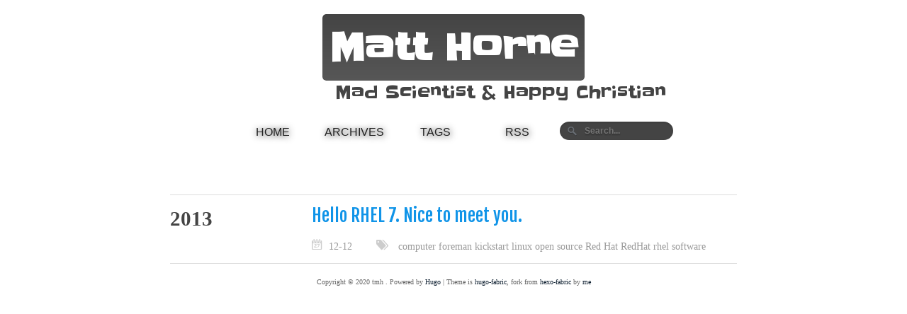

--- FILE ---
content_type: text/css
request_url: http://matthorne.info/css/custom.css
body_size: 2575
content:
.subtitle {
  float: right;
  font-family: 'Slackey',cursive;
  font-size: 1.5em;
  margin-right: 100px;
}

.tagcount {
    color: #bbb;
}

/* for code */
article code {
  background: oldlace;
  border: 1px solid oldlace;
  font-family: "MyHermit", "Hermit", "Monaco", "Andale Mono", "lucida console", "Courier New", monospace;
  font-size: 0.9em;
  padding: 1px 3px;
  margin: 0 3px;
  -webkit-border-radius: 5px;
  -moz-border-radius: 5px;
  -ms-border-radius: 5px;
  -o-border-radius: 5px;
  border-radius: 5px; }

article pre {
  font-size: 1 / 0.9em;
  line-height: 1.5;
  margin-top: 10px;
  padding: 5px 15px;
  font-family: "Myhermit", "Hermit", "Monaco", "Andale Mono", "lucida console", "Courier New", monospace;
  overflow-x: auto;
  -webkit-border-radius: 5px;
  -moz-border-radius: 5px;
  -ms-border-radius: 5px;
  -o-border-radius: 5px;
  border-radius: 5px; }
  article pre code {
    background: none;
    border: none;
    padding: 0;
    margin: 0;
    word-wrap: break-word;
    word-break: normal;
    -webkit-border-radius: 0;
    -moz-border-radius: 0;
    -ms-border-radius: 0;
    -o-border-radius: 0;
    border-radius: 0; }

figure.highlight {
  background: #dddddd;
  border: 1px solid #cccccc;
  margin-top: 10px;
  padding: 5px 15px;
  -webkit-border-radius: 5px;
  -moz-border-radius: 5px;
  -ms-border-radius: 5px;
  -o-border-radius: 5px;
  border-radius: 5px; }
  figure.highlight figcaption {
    font-size: 0.9em;
    position: relative; }
    figure.highlight figcaption span {
      margin: -5px -15px 0;
      padding: 5px 15px;
      display: block; }
      figure.highlight figcaption span:empty {
        display: none; }
    figure.highlight figcaption a {
      position: absolute;
      top: 5px;
      right: 0; }
  figure.highlight code, figure.highlight pre {
    font-size: 0.9em;
    background: none;
    border: none;
    padding: 0;
    margin: 0;
    -webkit-border-radius: 0;
    -moz-border-radius: 0;
    -ms-border-radius: 0;
    -o-border-radius: 0;
    border-radius: 0; }
  figure.highlight {
    overflow-x: auto; }
  figure.highlight .gutter {
    border-right: 1px solid #cccccc;
    font-family: Menlo, Monaco, "Andale Mono", "lucida console", "Courier New", monospace;
    padding-right: 15px;
    text-align: right; }
  figure.highlight table {
    border: none;
    text-align: left;
    margin-top: 0; }
    figure.highlight table td {
      text-align: left; }
  figure.highlight td.highlight {
    width: 100%;
    padding-left: 15px;
    overflow-x: auto; }
  figure.highlight .line {
    height: 18px;}


--- FILE ---
content_type: text/plain
request_url: https://www.google-analytics.com/j/collect?v=1&_v=j102&a=1994868735&t=pageview&_s=1&dl=http%3A%2F%2Fmatthorne.info%2Ftags%2Fred-hat%2F&ul=en-us%40posix&dt=Red%20Hat%20-%20Matt%20Horne&sr=1280x720&vp=1280x720&_u=IEBAAEABAAAAACAAI~&jid=1871757377&gjid=393287964&cid=953662502.1768779497&tid=UA-15398723-1&_gid=835378206.1768779497&_r=1&_slc=1&z=464907429
body_size: -285
content:
2,cG-WEQT50WGSD